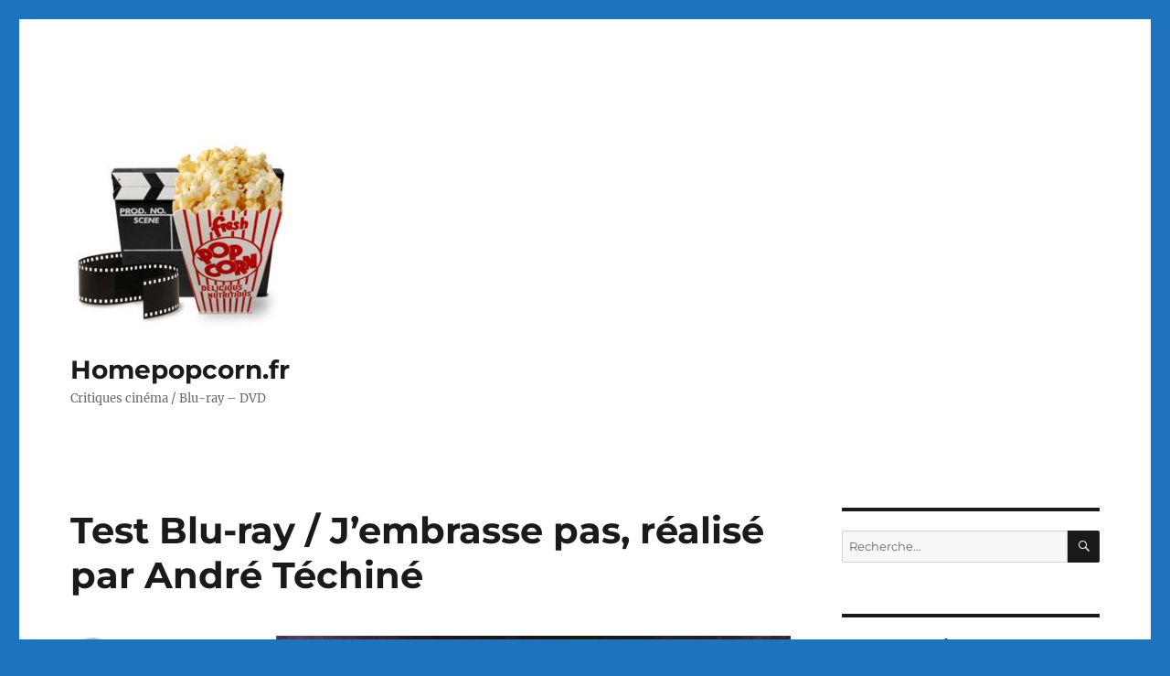

--- FILE ---
content_type: text/html; charset=UTF-8
request_url: https://homepopcorn.fr/test-blu-ray-jembrasse-pas-realise-par-andre-techine/
body_size: 15082
content:
<!DOCTYPE html><html lang="fr-FR" class="no-js"><head><meta charset="UTF-8"><meta name="viewport" content="width=device-width, initial-scale=1.0"><link rel="profile" href="https://gmpg.org/xfn/11"><link rel="pingback" href="https://homepopcorn.fr/xmlrpc.php"> <script>(function(html){html.className = html.className.replace(/\bno-js\b/,'js')})(document.documentElement);</script> <link media="all" href="https://homepopcorn.fr/wp-content/cache/autoptimize/css/autoptimize_e6fba8b7f4eaaadf8c2709f736985d16.css" rel="stylesheet"><title>Test Blu-ray / J&#8217;embrasse pas, réalisé par André Téchiné &#8211; Homepopcorn.fr</title><meta name='robots' content='max-image-preview:large' /><link href='https://fonts.gstatic.com' crossorigin='anonymous' rel='preconnect' /><link href='https://ajax.googleapis.com' rel='preconnect' /><link href='https://fonts.googleapis.com' rel='preconnect' /><link rel="alternate" type="application/rss+xml" title="Homepopcorn.fr &raquo; Flux" href="https://homepopcorn.fr/feed/" /><link rel="alternate" type="application/rss+xml" title="Homepopcorn.fr &raquo; Flux des commentaires" href="https://homepopcorn.fr/comments/feed/" /><link rel="alternate" type="application/rss+xml" title="Homepopcorn.fr &raquo; Test Blu-ray / J&#8217;embrasse pas, réalisé par André Téchiné Flux des commentaires" href="https://homepopcorn.fr/test-blu-ray-jembrasse-pas-realise-par-andre-techine/feed/" /> <script>window._wpemojiSettings = {"baseUrl":"https:\/\/s.w.org\/images\/core\/emoji\/16.0.1\/72x72\/","ext":".png","svgUrl":"https:\/\/s.w.org\/images\/core\/emoji\/16.0.1\/svg\/","svgExt":".svg","source":{"concatemoji":"https:\/\/homepopcorn.fr\/wp-includes\/js\/wp-emoji-release.min.js?ver=6f639bd8a517057297bf87b96c77290e"}};
/*! This file is auto-generated */
!function(s,n){var o,i,e;function c(e){try{var t={supportTests:e,timestamp:(new Date).valueOf()};sessionStorage.setItem(o,JSON.stringify(t))}catch(e){}}function p(e,t,n){e.clearRect(0,0,e.canvas.width,e.canvas.height),e.fillText(t,0,0);var t=new Uint32Array(e.getImageData(0,0,e.canvas.width,e.canvas.height).data),a=(e.clearRect(0,0,e.canvas.width,e.canvas.height),e.fillText(n,0,0),new Uint32Array(e.getImageData(0,0,e.canvas.width,e.canvas.height).data));return t.every(function(e,t){return e===a[t]})}function u(e,t){e.clearRect(0,0,e.canvas.width,e.canvas.height),e.fillText(t,0,0);for(var n=e.getImageData(16,16,1,1),a=0;a<n.data.length;a++)if(0!==n.data[a])return!1;return!0}function f(e,t,n,a){switch(t){case"flag":return n(e,"\ud83c\udff3\ufe0f\u200d\u26a7\ufe0f","\ud83c\udff3\ufe0f\u200b\u26a7\ufe0f")?!1:!n(e,"\ud83c\udde8\ud83c\uddf6","\ud83c\udde8\u200b\ud83c\uddf6")&&!n(e,"\ud83c\udff4\udb40\udc67\udb40\udc62\udb40\udc65\udb40\udc6e\udb40\udc67\udb40\udc7f","\ud83c\udff4\u200b\udb40\udc67\u200b\udb40\udc62\u200b\udb40\udc65\u200b\udb40\udc6e\u200b\udb40\udc67\u200b\udb40\udc7f");case"emoji":return!a(e,"\ud83e\udedf")}return!1}function g(e,t,n,a){var r="undefined"!=typeof WorkerGlobalScope&&self instanceof WorkerGlobalScope?new OffscreenCanvas(300,150):s.createElement("canvas"),o=r.getContext("2d",{willReadFrequently:!0}),i=(o.textBaseline="top",o.font="600 32px Arial",{});return e.forEach(function(e){i[e]=t(o,e,n,a)}),i}function t(e){var t=s.createElement("script");t.src=e,t.defer=!0,s.head.appendChild(t)}"undefined"!=typeof Promise&&(o="wpEmojiSettingsSupports",i=["flag","emoji"],n.supports={everything:!0,everythingExceptFlag:!0},e=new Promise(function(e){s.addEventListener("DOMContentLoaded",e,{once:!0})}),new Promise(function(t){var n=function(){try{var e=JSON.parse(sessionStorage.getItem(o));if("object"==typeof e&&"number"==typeof e.timestamp&&(new Date).valueOf()<e.timestamp+604800&&"object"==typeof e.supportTests)return e.supportTests}catch(e){}return null}();if(!n){if("undefined"!=typeof Worker&&"undefined"!=typeof OffscreenCanvas&&"undefined"!=typeof URL&&URL.createObjectURL&&"undefined"!=typeof Blob)try{var e="postMessage("+g.toString()+"("+[JSON.stringify(i),f.toString(),p.toString(),u.toString()].join(",")+"));",a=new Blob([e],{type:"text/javascript"}),r=new Worker(URL.createObjectURL(a),{name:"wpTestEmojiSupports"});return void(r.onmessage=function(e){c(n=e.data),r.terminate(),t(n)})}catch(e){}c(n=g(i,f,p,u))}t(n)}).then(function(e){for(var t in e)n.supports[t]=e[t],n.supports.everything=n.supports.everything&&n.supports[t],"flag"!==t&&(n.supports.everythingExceptFlag=n.supports.everythingExceptFlag&&n.supports[t]);n.supports.everythingExceptFlag=n.supports.everythingExceptFlag&&!n.supports.flag,n.DOMReady=!1,n.readyCallback=function(){n.DOMReady=!0}}).then(function(){return e}).then(function(){var e;n.supports.everything||(n.readyCallback(),(e=n.source||{}).concatemoji?t(e.concatemoji):e.wpemoji&&e.twemoji&&(t(e.twemoji),t(e.wpemoji)))}))}((window,document),window._wpemojiSettings);</script> <!--[if lt IE 10]><link rel='stylesheet' id='twentysixteen-ie-css' href='https://homepopcorn.fr/wp-content/themes/twentysixteen/css/ie.css?ver=20170530' media='all' /> <![endif]--> <!--[if lt IE 9]><link rel='stylesheet' id='twentysixteen-ie8-css' href='https://homepopcorn.fr/wp-content/themes/twentysixteen/css/ie8.css?ver=20170530' media='all' /> <![endif]--> <!--[if lt IE 8]><link rel='stylesheet' id='twentysixteen-ie7-css' href='https://homepopcorn.fr/wp-content/themes/twentysixteen/css/ie7.css?ver=20170530' media='all' /> <![endif]--> <!--[if lt IE 9]> <script src="https://homepopcorn.fr/wp-content/themes/twentysixteen/js/html5.js?ver=3.7.3" id="twentysixteen-html5-js"></script> <![endif]--> <script src="https://homepopcorn.fr/wp-includes/js/jquery/jquery.min.js?ver=3.7.1" id="jquery-core-js"></script> <script id="twentysixteen-script-js-extra">var screenReaderText = {"expand":"ouvrir le sous-menu","collapse":"fermer le sous-menu"};</script> <link rel="https://api.w.org/" href="https://homepopcorn.fr/wp-json/" /><link rel="alternate" title="JSON" type="application/json" href="https://homepopcorn.fr/wp-json/wp/v2/posts/9999" /><link rel="EditURI" type="application/rsd+xml" title="RSD" href="https://homepopcorn.fr/xmlrpc.php?rsd" /><link rel="canonical" href="https://homepopcorn.fr/test-blu-ray-jembrasse-pas-realise-par-andre-techine/" /><link rel="alternate" title="oEmbed (JSON)" type="application/json+oembed" href="https://homepopcorn.fr/wp-json/oembed/1.0/embed?url=https%3A%2F%2Fhomepopcorn.fr%2Ftest-blu-ray-jembrasse-pas-realise-par-andre-techine%2F" /><link rel="alternate" title="oEmbed (XML)" type="text/xml+oembed" href="https://homepopcorn.fr/wp-json/oembed/1.0/embed?url=https%3A%2F%2Fhomepopcorn.fr%2Ftest-blu-ray-jembrasse-pas-realise-par-andre-techine%2F&#038;format=xml" /></head><body data-rsssl=1 class="wp-singular post-template-default single single-post postid-9999 single-format-standard custom-background wp-custom-logo wp-embed-responsive wp-theme-twentysixteen group-blog"><div id="page" class="site"><div class="site-inner"> <a class="skip-link screen-reader-text" href="#content"> Aller au contenu </a><header id="masthead" class="site-header"><div class="site-header-main"><div class="site-branding"> <a href="https://homepopcorn.fr/" class="custom-logo-link" rel="home"><img width="240" height="240" src="https://homepopcorn.fr/wp-content/uploads/2016/08/cropped-cinema_popcorn.jpg" class="custom-logo" alt="Homepopcorn.fr" decoding="async" fetchpriority="high" srcset="https://homepopcorn.fr/wp-content/uploads/2016/08/cropped-cinema_popcorn.jpg 240w, https://homepopcorn.fr/wp-content/uploads/2016/08/cropped-cinema_popcorn-150x150.jpg 150w" sizes="(max-width: 240px) 85vw, 240px" /></a><p class="site-title"><a href="https://homepopcorn.fr/" rel="home" >Homepopcorn.fr</a></p><p class="site-description">Critiques cinéma / Blu-ray &#8211; DVD</p></div></div></header><div id="content" class="site-content"><div id="primary" class="content-area"><main id="main" class="site-main"><article id="post-9999" class="post-9999 post type-post status-publish format-standard hentry category-drame category-studiocanal tag-blu-ray"><header class="entry-header"><h1 class="entry-title">Test Blu-ray / J&#8217;embrasse pas, réalisé par André Téchiné</h1></header><div class="entry-content"><p><noscript><img decoding="async" class="aligncenter size-large wp-image-9996" src="https://homepopcorn.fr/wp-content/uploads/2017/11/téchiné5-683x1024.jpg" alt="" width="683" height="1024" srcset="https://homepopcorn.fr/wp-content/uploads/2017/11/téchiné5-683x1024.jpg 683w, https://homepopcorn.fr/wp-content/uploads/2017/11/téchiné5-200x300.jpg 200w, https://homepopcorn.fr/wp-content/uploads/2017/11/téchiné5-768x1152.jpg 768w, https://homepopcorn.fr/wp-content/uploads/2017/11/téchiné5.jpg 800w" sizes="(max-width: 709px) 85vw, (max-width: 909px) 67vw, (max-width: 984px) 61vw, (max-width: 1362px) 45vw, 600px" /></noscript><img decoding="async" class="lazyload aligncenter size-large wp-image-9996" src='data:image/svg+xml,%3Csvg%20xmlns=%22http://www.w3.org/2000/svg%22%20viewBox=%220%200%20683%201024%22%3E%3C/svg%3E' data-src="https://homepopcorn.fr/wp-content/uploads/2017/11/téchiné5-683x1024.jpg" alt="" width="683" height="1024" data-srcset="https://homepopcorn.fr/wp-content/uploads/2017/11/téchiné5-683x1024.jpg 683w, https://homepopcorn.fr/wp-content/uploads/2017/11/téchiné5-200x300.jpg 200w, https://homepopcorn.fr/wp-content/uploads/2017/11/téchiné5-768x1152.jpg 768w, https://homepopcorn.fr/wp-content/uploads/2017/11/téchiné5.jpg 800w" data-sizes="(max-width: 709px) 85vw, (max-width: 909px) 67vw, (max-width: 984px) 61vw, (max-width: 1362px) 45vw, 600px" /></p><p><span lang="fr-FR"><b>J&rsquo;EMBRASSE PAS </b>r</span><span lang="fr-FR">éalisé</span> <span lang="zxx">par André Téchiné</span><span lang="zxx">,</span> <span lang="zxx">disponible </span><span lang="zxx">en Blu-ray le 5 septembre 2017 chez Studiocanal<br /> </span></p><p><strong><span lang="zxx">A</span></strong><strong>cteurs</strong> :  Manuel Blanc, Philippe Noiret, Emmanuelle Béart, Hélène Vincent, Ivan Desny, Michèle Moretti…</p><p><strong>Scénario</strong> :  <span lang="zxx">Jacques Nolot, André Téchiné, Michel Grisolia<br /> </span></p><p><strong>Photographie</strong> : Thierry Arbogast</p><p><b>Musique </b>: Philippe Sarde</p><p><strong>Durée</strong> : 1h56</p><p><strong>Date de sortie initiale</strong> : 1991</p><h1><span style="color: #ff0000;"><strong>LE FILM</strong></span></h1><p><span style="font-size: large;">L&rsquo;histoire de Pierre qui vient de quitter son Sud-Ouest natal pour tenter fortune à Paris avec pour tout bagage un diplôme de brancardier, et un vague désir de devenir acteur. Il va sombrer dans la prostitution. </span></p><p><noscript><img decoding="async" class="aligncenter size-large wp-image-9994" src="https://homepopcorn.fr/wp-content/uploads/2017/11/téchiné3-1024x576.jpg" alt="" width="840" height="473" srcset="https://homepopcorn.fr/wp-content/uploads/2017/11/téchiné3-1024x576.jpg 1024w, https://homepopcorn.fr/wp-content/uploads/2017/11/téchiné3-300x169.jpg 300w, https://homepopcorn.fr/wp-content/uploads/2017/11/téchiné3-768x432.jpg 768w, https://homepopcorn.fr/wp-content/uploads/2017/11/téchiné3-1200x675.jpg 1200w, https://homepopcorn.fr/wp-content/uploads/2017/11/téchiné3.jpg 1280w" sizes="(max-width: 709px) 85vw, (max-width: 909px) 67vw, (max-width: 1362px) 62vw, 840px" /></noscript><img decoding="async" class="lazyload aligncenter size-large wp-image-9994" src='data:image/svg+xml,%3Csvg%20xmlns=%22http://www.w3.org/2000/svg%22%20viewBox=%220%200%20840%20473%22%3E%3C/svg%3E' data-src="https://homepopcorn.fr/wp-content/uploads/2017/11/téchiné3-1024x576.jpg" alt="" width="840" height="473" data-srcset="https://homepopcorn.fr/wp-content/uploads/2017/11/téchiné3-1024x576.jpg 1024w, https://homepopcorn.fr/wp-content/uploads/2017/11/téchiné3-300x169.jpg 300w, https://homepopcorn.fr/wp-content/uploads/2017/11/téchiné3-768x432.jpg 768w, https://homepopcorn.fr/wp-content/uploads/2017/11/téchiné3-1200x675.jpg 1200w, https://homepopcorn.fr/wp-content/uploads/2017/11/téchiné3.jpg 1280w" data-sizes="(max-width: 709px) 85vw, (max-width: 909px) 67vw, (max-width: 1362px) 62vw, 840px" /></p><p><span style="font-size: large;">Même s’il n’a pas forcément brillé au box-office à sa sortie en novembre 1991 avec 472.000 entrées, ce qui le classe à la neuvième place dans le top 10 du réalisateur, <b>J’embrasse pas </b>d’André Téchiné est considéré à juste titre comme l’un de ses meilleurs et plus grands films. Inspiré de la vie du comédien et cinéaste Jacques Nolot, par ailleurs coscénariste, qui durant son adolescence avait rencontré et fréquenté Roland Barthes, dont est inspiré le personnage de Romain, magnifiquement incarné par Philippe Noiret, <b>J’embrasse pas</b> est empreint de lyrisme propre à la littérature française du XIXè siècle et foudroie le spectateur du début à la fin. </span></p><p><noscript><img decoding="async" class="aligncenter size-large wp-image-9983" src="https://homepopcorn.fr/wp-content/uploads/2017/11/screenshot002-4-1024x476.jpg" alt="" width="840" height="390" srcset="https://homepopcorn.fr/wp-content/uploads/2017/11/screenshot002-4-1024x476.jpg 1024w, https://homepopcorn.fr/wp-content/uploads/2017/11/screenshot002-4-300x139.jpg 300w, https://homepopcorn.fr/wp-content/uploads/2017/11/screenshot002-4-768x357.jpg 768w, https://homepopcorn.fr/wp-content/uploads/2017/11/screenshot002-4-1200x558.jpg 1200w, https://homepopcorn.fr/wp-content/uploads/2017/11/screenshot002-4.jpg 1487w" sizes="(max-width: 709px) 85vw, (max-width: 909px) 67vw, (max-width: 1362px) 62vw, 840px" /></noscript><img decoding="async" class="lazyload aligncenter size-large wp-image-9983" src='data:image/svg+xml,%3Csvg%20xmlns=%22http://www.w3.org/2000/svg%22%20viewBox=%220%200%20840%20390%22%3E%3C/svg%3E' data-src="https://homepopcorn.fr/wp-content/uploads/2017/11/screenshot002-4-1024x476.jpg" alt="" width="840" height="390" data-srcset="https://homepopcorn.fr/wp-content/uploads/2017/11/screenshot002-4-1024x476.jpg 1024w, https://homepopcorn.fr/wp-content/uploads/2017/11/screenshot002-4-300x139.jpg 300w, https://homepopcorn.fr/wp-content/uploads/2017/11/screenshot002-4-768x357.jpg 768w, https://homepopcorn.fr/wp-content/uploads/2017/11/screenshot002-4-1200x558.jpg 1200w, https://homepopcorn.fr/wp-content/uploads/2017/11/screenshot002-4.jpg 1487w" data-sizes="(max-width: 709px) 85vw, (max-width: 909px) 67vw, (max-width: 1362px) 62vw, 840px" /><noscript><img decoding="async" class="aligncenter size-large wp-image-9989" src="https://homepopcorn.fr/wp-content/uploads/2017/11/screenshot008-5-1024x433.jpg" alt="" width="840" height="355" srcset="https://homepopcorn.fr/wp-content/uploads/2017/11/screenshot008-5-1024x433.jpg 1024w, https://homepopcorn.fr/wp-content/uploads/2017/11/screenshot008-5-300x127.jpg 300w, https://homepopcorn.fr/wp-content/uploads/2017/11/screenshot008-5-768x325.jpg 768w, https://homepopcorn.fr/wp-content/uploads/2017/11/screenshot008-5-1200x508.jpg 1200w, https://homepopcorn.fr/wp-content/uploads/2017/11/screenshot008-5.jpg 1633w" sizes="(max-width: 709px) 85vw, (max-width: 909px) 67vw, (max-width: 1362px) 62vw, 840px" /></noscript><img decoding="async" class="lazyload aligncenter size-large wp-image-9989" src='data:image/svg+xml,%3Csvg%20xmlns=%22http://www.w3.org/2000/svg%22%20viewBox=%220%200%20840%20355%22%3E%3C/svg%3E' data-src="https://homepopcorn.fr/wp-content/uploads/2017/11/screenshot008-5-1024x433.jpg" alt="" width="840" height="355" data-srcset="https://homepopcorn.fr/wp-content/uploads/2017/11/screenshot008-5-1024x433.jpg 1024w, https://homepopcorn.fr/wp-content/uploads/2017/11/screenshot008-5-300x127.jpg 300w, https://homepopcorn.fr/wp-content/uploads/2017/11/screenshot008-5-768x325.jpg 768w, https://homepopcorn.fr/wp-content/uploads/2017/11/screenshot008-5-1200x508.jpg 1200w, https://homepopcorn.fr/wp-content/uploads/2017/11/screenshot008-5.jpg 1633w" data-sizes="(max-width: 709px) 85vw, (max-width: 909px) 67vw, (max-width: 1362px) 62vw, 840px" /><noscript><img decoding="async" class="aligncenter size-full wp-image-9998" src="https://homepopcorn.fr/wp-content/uploads/2017/11/téchiné7.png" alt="" width="704" height="304" srcset="https://homepopcorn.fr/wp-content/uploads/2017/11/téchiné7.png 704w, https://homepopcorn.fr/wp-content/uploads/2017/11/téchiné7-300x130.png 300w" sizes="(max-width: 709px) 85vw, (max-width: 909px) 67vw, (max-width: 984px) 61vw, (max-width: 1362px) 45vw, 600px" /></noscript><img decoding="async" class="lazyload aligncenter size-full wp-image-9998" src='data:image/svg+xml,%3Csvg%20xmlns=%22http://www.w3.org/2000/svg%22%20viewBox=%220%200%20704%20304%22%3E%3C/svg%3E' data-src="https://homepopcorn.fr/wp-content/uploads/2017/11/téchiné7.png" alt="" width="704" height="304" data-srcset="https://homepopcorn.fr/wp-content/uploads/2017/11/téchiné7.png 704w, https://homepopcorn.fr/wp-content/uploads/2017/11/téchiné7-300x130.png 300w" data-sizes="(max-width: 709px) 85vw, (max-width: 909px) 67vw, (max-width: 984px) 61vw, (max-width: 1362px) 45vw, 600px" /></p><p><span style="font-size: large;">A peine majeur, Pierre Lacaze quitte ses Pyrénées natales pour monter à Paris avec l&rsquo;idée de devenir comédien. Son seul contact est Evelyne, infirmière d&rsquo;âge mûr et vieille fille, qu&rsquo;il a connue alors qu&rsquo;il était brancardier à Lourdes, et qui ne peut lui trouver d&rsquo;autre emploi que plongeur à l&rsquo;hôpital. C&rsquo;est là qu&rsquo;il rencontre Saïd, qui l&#8217;emmène dîner un soir chez son oncle Dimitri, vieil homosexuel lié à Romain Dumas, producteur d&rsquo;émissions culturelles à la télévision fréquentant assidûment le monde des jeunes prostitués. Pierre se défie de cet homme et devient l&rsquo;amant d&rsquo;Evelyne, qui le cache de sa vieille mère infirme en le logeant dans une chambre sous les toits. Le soir, après le travail, il suit des cours d&rsquo;art dramatique et s&rsquo;y révèle peu talentueux, ne comprenant rien au monologue d&rsquo;Hamlet. Evelyne, fort perturbée et ne se sentant pas aimée comme elle l&rsquo;attendait, met un terme à sa relation avec le jeune homme, qui se retrouve à la rue. Dormant dans une gare, il s&rsquo;y fait voler son sac. Démuni de tout, il cherche à se prostituer, mais ne peut finalement s&rsquo;y résigner. C&rsquo;est là, au Bois de Boulogne, que Romain l&rsquo;aperçoit et lui propose de le suivre à Séville le temps d&rsquo;un reportage. Mais, à peine arrivé, Pierre s&rsquo;éclipse et rentre à Paris, où il reçoit la visite de son frère Serge, militaire en permission, et où cette fois il se prostitue réellement, sous le nom de&#8230; Romain. Un soir de rafle policière, il se laisse volontairement arrêter, car dans le fourgon cellulaire se trouve Ingrid, jeune prostituée précédemment aperçue, qui l&rsquo;attire au plus haut point. Relâchés au matin, ils ébauchent une idylle que la jeune femm</span><span style="font-size: large;">e écourte sous la menace de son souteneur.</span></p><p><noscript><img decoding="async" class="aligncenter size-large wp-image-9984" src="https://homepopcorn.fr/wp-content/uploads/2017/11/screenshot003-5-1024x432.jpg" alt="" width="840" height="354" srcset="https://homepopcorn.fr/wp-content/uploads/2017/11/screenshot003-5-1024x432.jpg 1024w, https://homepopcorn.fr/wp-content/uploads/2017/11/screenshot003-5-300x127.jpg 300w, https://homepopcorn.fr/wp-content/uploads/2017/11/screenshot003-5-768x324.jpg 768w, https://homepopcorn.fr/wp-content/uploads/2017/11/screenshot003-5-1200x507.jpg 1200w, https://homepopcorn.fr/wp-content/uploads/2017/11/screenshot003-5.jpg 1637w" sizes="(max-width: 709px) 85vw, (max-width: 909px) 67vw, (max-width: 1362px) 62vw, 840px" /></noscript><img decoding="async" class="lazyload aligncenter size-large wp-image-9984" src='data:image/svg+xml,%3Csvg%20xmlns=%22http://www.w3.org/2000/svg%22%20viewBox=%220%200%20840%20354%22%3E%3C/svg%3E' data-src="https://homepopcorn.fr/wp-content/uploads/2017/11/screenshot003-5-1024x432.jpg" alt="" width="840" height="354" data-srcset="https://homepopcorn.fr/wp-content/uploads/2017/11/screenshot003-5-1024x432.jpg 1024w, https://homepopcorn.fr/wp-content/uploads/2017/11/screenshot003-5-300x127.jpg 300w, https://homepopcorn.fr/wp-content/uploads/2017/11/screenshot003-5-768x324.jpg 768w, https://homepopcorn.fr/wp-content/uploads/2017/11/screenshot003-5-1200x507.jpg 1200w, https://homepopcorn.fr/wp-content/uploads/2017/11/screenshot003-5.jpg 1637w" data-sizes="(max-width: 709px) 85vw, (max-width: 909px) 67vw, (max-width: 1362px) 62vw, 840px" /><noscript><img decoding="async" class="aligncenter size-large wp-image-9990" src="https://homepopcorn.fr/wp-content/uploads/2017/11/screenshot009-4-1024x433.jpg" alt="" width="840" height="355" srcset="https://homepopcorn.fr/wp-content/uploads/2017/11/screenshot009-4-1024x433.jpg 1024w, https://homepopcorn.fr/wp-content/uploads/2017/11/screenshot009-4-300x127.jpg 300w, https://homepopcorn.fr/wp-content/uploads/2017/11/screenshot009-4-768x324.jpg 768w, https://homepopcorn.fr/wp-content/uploads/2017/11/screenshot009-4-1200x507.jpg 1200w, https://homepopcorn.fr/wp-content/uploads/2017/11/screenshot009-4.jpg 1631w" sizes="(max-width: 709px) 85vw, (max-width: 909px) 67vw, (max-width: 1362px) 62vw, 840px" /></noscript><img decoding="async" class="lazyload aligncenter size-large wp-image-9990" src='data:image/svg+xml,%3Csvg%20xmlns=%22http://www.w3.org/2000/svg%22%20viewBox=%220%200%20840%20355%22%3E%3C/svg%3E' data-src="https://homepopcorn.fr/wp-content/uploads/2017/11/screenshot009-4-1024x433.jpg" alt="" width="840" height="355" data-srcset="https://homepopcorn.fr/wp-content/uploads/2017/11/screenshot009-4-1024x433.jpg 1024w, https://homepopcorn.fr/wp-content/uploads/2017/11/screenshot009-4-300x127.jpg 300w, https://homepopcorn.fr/wp-content/uploads/2017/11/screenshot009-4-768x324.jpg 768w, https://homepopcorn.fr/wp-content/uploads/2017/11/screenshot009-4-1200x507.jpg 1200w, https://homepopcorn.fr/wp-content/uploads/2017/11/screenshot009-4.jpg 1631w" data-sizes="(max-width: 709px) 85vw, (max-width: 909px) 67vw, (max-width: 1362px) 62vw, 840px" /></p><p><span style="font-size: large;">Avec sa mise en scène frontale, pourtant douce et caressante, André Téchiné dresse le portrait de son jeune personnage, sans porter de jugement, sans désir de réaliser un documentaire sur la prostitution, mais en se focalisant plutôt sur les étapes et rencontres – superbes Hélène Vincent et Roschy Zem &#8211; successives qui mènent Pierre vers cette alternative pour pouvoir survivre. Non seulement Pierre fait de son corps un instrument de survie, mais également de plaisir et de jouissance. André Téchiné accompagne Pierre dans sa découverte du vaste monde, un explorateur qui s’engage alors sur un territoire qu’il ne connaît pas et qui se trompe sur ses premiers désirs. Les désillusions font rapidement place au besoin primaire de manger, de dormir et de s’en sortir. </span></p><p><noscript><img decoding="async" class="aligncenter size-large wp-image-9985" src="https://homepopcorn.fr/wp-content/uploads/2017/11/screenshot004-5-1024x434.jpg" alt="" width="840" height="356" srcset="https://homepopcorn.fr/wp-content/uploads/2017/11/screenshot004-5-1024x434.jpg 1024w, https://homepopcorn.fr/wp-content/uploads/2017/11/screenshot004-5-300x127.jpg 300w, https://homepopcorn.fr/wp-content/uploads/2017/11/screenshot004-5-768x326.jpg 768w, https://homepopcorn.fr/wp-content/uploads/2017/11/screenshot004-5-1200x509.jpg 1200w, https://homepopcorn.fr/wp-content/uploads/2017/11/screenshot004-5.jpg 1630w" sizes="(max-width: 709px) 85vw, (max-width: 909px) 67vw, (max-width: 1362px) 62vw, 840px" /></noscript><img decoding="async" class="lazyload aligncenter size-large wp-image-9985" src='data:image/svg+xml,%3Csvg%20xmlns=%22http://www.w3.org/2000/svg%22%20viewBox=%220%200%20840%20356%22%3E%3C/svg%3E' data-src="https://homepopcorn.fr/wp-content/uploads/2017/11/screenshot004-5-1024x434.jpg" alt="" width="840" height="356" data-srcset="https://homepopcorn.fr/wp-content/uploads/2017/11/screenshot004-5-1024x434.jpg 1024w, https://homepopcorn.fr/wp-content/uploads/2017/11/screenshot004-5-300x127.jpg 300w, https://homepopcorn.fr/wp-content/uploads/2017/11/screenshot004-5-768x326.jpg 768w, https://homepopcorn.fr/wp-content/uploads/2017/11/screenshot004-5-1200x509.jpg 1200w, https://homepopcorn.fr/wp-content/uploads/2017/11/screenshot004-5.jpg 1630w" data-sizes="(max-width: 709px) 85vw, (max-width: 909px) 67vw, (max-width: 1362px) 62vw, 840px" /><noscript><img decoding="async" class="aligncenter size-large wp-image-9991" src="https://homepopcorn.fr/wp-content/uploads/2017/11/screenshot010-4-1024x434.jpg" alt="" width="840" height="356" srcset="https://homepopcorn.fr/wp-content/uploads/2017/11/screenshot010-4-1024x434.jpg 1024w, https://homepopcorn.fr/wp-content/uploads/2017/11/screenshot010-4-300x127.jpg 300w, https://homepopcorn.fr/wp-content/uploads/2017/11/screenshot010-4-768x326.jpg 768w, https://homepopcorn.fr/wp-content/uploads/2017/11/screenshot010-4-1200x509.jpg 1200w, https://homepopcorn.fr/wp-content/uploads/2017/11/screenshot010-4.jpg 1628w" sizes="(max-width: 709px) 85vw, (max-width: 909px) 67vw, (max-width: 1362px) 62vw, 840px" /></noscript><img decoding="async" class="lazyload aligncenter size-large wp-image-9991" src='data:image/svg+xml,%3Csvg%20xmlns=%22http://www.w3.org/2000/svg%22%20viewBox=%220%200%20840%20356%22%3E%3C/svg%3E' data-src="https://homepopcorn.fr/wp-content/uploads/2017/11/screenshot010-4-1024x434.jpg" alt="" width="840" height="356" data-srcset="https://homepopcorn.fr/wp-content/uploads/2017/11/screenshot010-4-1024x434.jpg 1024w, https://homepopcorn.fr/wp-content/uploads/2017/11/screenshot010-4-300x127.jpg 300w, https://homepopcorn.fr/wp-content/uploads/2017/11/screenshot010-4-768x326.jpg 768w, https://homepopcorn.fr/wp-content/uploads/2017/11/screenshot010-4-1200x509.jpg 1200w, https://homepopcorn.fr/wp-content/uploads/2017/11/screenshot010-4.jpg 1628w" data-sizes="(max-width: 709px) 85vw, (max-width: 909px) 67vw, (max-width: 1362px) 62vw, 840px" /></p><p><span style="font-size: large;">Le choix de confier le premier rôle à Manuel Blanc, qui n’avait alors aucune expérience est donc aussi intelligent qu’ambitieux, puisque le jeune comédien de 23 ans représente l’espoir et la virginité, dont les rêves et les fantasmes vont vite être ruinés.<b> J’embrasse pas</b> est un film certes sombre, mais néanmoins ponctué par des moments d’éclaircies, comme cette confrontation de Pierre avec Ingrid, interprétée par Emmanuelle Béart, au sommet de son art, de son aura érotique et de sa beauté avec son regard azur et sa perruque Louise Brooks. Mais même ce regard lumineux est au bord des larmes et témoigne des coups reçus. </span></p><p><noscript><img decoding="async" class="aligncenter size-large wp-image-9986" src="https://homepopcorn.fr/wp-content/uploads/2017/11/screenshot005-5-1024x423.jpg" alt="" width="840" height="347" srcset="https://homepopcorn.fr/wp-content/uploads/2017/11/screenshot005-5-1024x423.jpg 1024w, https://homepopcorn.fr/wp-content/uploads/2017/11/screenshot005-5-300x124.jpg 300w, https://homepopcorn.fr/wp-content/uploads/2017/11/screenshot005-5-768x317.jpg 768w, https://homepopcorn.fr/wp-content/uploads/2017/11/screenshot005-5-1200x496.jpg 1200w, https://homepopcorn.fr/wp-content/uploads/2017/11/screenshot005-5.jpg 1702w" sizes="(max-width: 709px) 85vw, (max-width: 909px) 67vw, (max-width: 1362px) 62vw, 840px" /></noscript><img decoding="async" class="lazyload aligncenter size-large wp-image-9986" src='data:image/svg+xml,%3Csvg%20xmlns=%22http://www.w3.org/2000/svg%22%20viewBox=%220%200%20840%20347%22%3E%3C/svg%3E' data-src="https://homepopcorn.fr/wp-content/uploads/2017/11/screenshot005-5-1024x423.jpg" alt="" width="840" height="347" data-srcset="https://homepopcorn.fr/wp-content/uploads/2017/11/screenshot005-5-1024x423.jpg 1024w, https://homepopcorn.fr/wp-content/uploads/2017/11/screenshot005-5-300x124.jpg 300w, https://homepopcorn.fr/wp-content/uploads/2017/11/screenshot005-5-768x317.jpg 768w, https://homepopcorn.fr/wp-content/uploads/2017/11/screenshot005-5-1200x496.jpg 1200w, https://homepopcorn.fr/wp-content/uploads/2017/11/screenshot005-5.jpg 1702w" data-sizes="(max-width: 709px) 85vw, (max-width: 909px) 67vw, (max-width: 1362px) 62vw, 840px" /><noscript><img decoding="async" class="aligncenter size-large wp-image-9993" src="https://homepopcorn.fr/wp-content/uploads/2017/11/téchiné2-983x1024.jpg" alt="" width="840" height="875" srcset="https://homepopcorn.fr/wp-content/uploads/2017/11/téchiné2-983x1024.jpg 983w, https://homepopcorn.fr/wp-content/uploads/2017/11/téchiné2-288x300.jpg 288w, https://homepopcorn.fr/wp-content/uploads/2017/11/téchiné2-768x800.jpg 768w, https://homepopcorn.fr/wp-content/uploads/2017/11/téchiné2.jpg 998w" sizes="(max-width: 709px) 85vw, (max-width: 909px) 67vw, (max-width: 1362px) 62vw, 840px" /></noscript><img decoding="async" class="lazyload aligncenter size-large wp-image-9993" src='data:image/svg+xml,%3Csvg%20xmlns=%22http://www.w3.org/2000/svg%22%20viewBox=%220%200%20840%20875%22%3E%3C/svg%3E' data-src="https://homepopcorn.fr/wp-content/uploads/2017/11/téchiné2-983x1024.jpg" alt="" width="840" height="875" data-srcset="https://homepopcorn.fr/wp-content/uploads/2017/11/téchiné2-983x1024.jpg 983w, https://homepopcorn.fr/wp-content/uploads/2017/11/téchiné2-288x300.jpg 288w, https://homepopcorn.fr/wp-content/uploads/2017/11/téchiné2-768x800.jpg 768w, https://homepopcorn.fr/wp-content/uploads/2017/11/téchiné2.jpg 998w" data-sizes="(max-width: 709px) 85vw, (max-width: 909px) 67vw, (max-width: 1362px) 62vw, 840px" /></p><p><span style="font-size: large;">Le récit initiatique de Pierre est difficile, à la fois pour le personnage, mais aussi pour le spectateur, notamment durant l’acte final où le destin se cristallise dans une séquence aussi inéluctable qu’insoutenable, qui tord alors l’estomac et marque encore profondément les esprits longtemps après, tout comme la composition du prolifique Philippe Sarde. Et malgré l’enfer vécu par Pierre, l’espoir demeure malgré tout puisque le film se clôt dans un baptême innocent et vertueux, où tous les horizons semblent possibles. Manuel Blanc a très justement été récompensé par le César du meilleur espoir masculin en 1992.</span></p><p><noscript><img decoding="async" class="aligncenter size-large wp-image-9987" src="https://homepopcorn.fr/wp-content/uploads/2017/11/screenshot006-4-1024x430.jpg" alt="" width="840" height="353" srcset="https://homepopcorn.fr/wp-content/uploads/2017/11/screenshot006-4-1024x430.jpg 1024w, https://homepopcorn.fr/wp-content/uploads/2017/11/screenshot006-4-300x126.jpg 300w, https://homepopcorn.fr/wp-content/uploads/2017/11/screenshot006-4-768x322.jpg 768w, https://homepopcorn.fr/wp-content/uploads/2017/11/screenshot006-4-1200x504.jpg 1200w, https://homepopcorn.fr/wp-content/uploads/2017/11/screenshot006-4.jpg 1629w" sizes="(max-width: 709px) 85vw, (max-width: 909px) 67vw, (max-width: 1362px) 62vw, 840px" /></noscript><img decoding="async" class="lazyload aligncenter size-large wp-image-9987" src='data:image/svg+xml,%3Csvg%20xmlns=%22http://www.w3.org/2000/svg%22%20viewBox=%220%200%20840%20353%22%3E%3C/svg%3E' data-src="https://homepopcorn.fr/wp-content/uploads/2017/11/screenshot006-4-1024x430.jpg" alt="" width="840" height="353" data-srcset="https://homepopcorn.fr/wp-content/uploads/2017/11/screenshot006-4-1024x430.jpg 1024w, https://homepopcorn.fr/wp-content/uploads/2017/11/screenshot006-4-300x126.jpg 300w, https://homepopcorn.fr/wp-content/uploads/2017/11/screenshot006-4-768x322.jpg 768w, https://homepopcorn.fr/wp-content/uploads/2017/11/screenshot006-4-1200x504.jpg 1200w, https://homepopcorn.fr/wp-content/uploads/2017/11/screenshot006-4.jpg 1629w" data-sizes="(max-width: 709px) 85vw, (max-width: 909px) 67vw, (max-width: 1362px) 62vw, 840px" /><noscript><img decoding="async" class="aligncenter size-large wp-image-9995" src="https://homepopcorn.fr/wp-content/uploads/2017/11/téchiné4-1024x533.jpg" alt="" width="840" height="437" srcset="https://homepopcorn.fr/wp-content/uploads/2017/11/téchiné4-1024x533.jpg 1024w, https://homepopcorn.fr/wp-content/uploads/2017/11/téchiné4-300x156.jpg 300w, https://homepopcorn.fr/wp-content/uploads/2017/11/téchiné4-768x400.jpg 768w, https://homepopcorn.fr/wp-content/uploads/2017/11/téchiné4-1200x625.jpg 1200w, https://homepopcorn.fr/wp-content/uploads/2017/11/téchiné4.jpg 1440w" sizes="(max-width: 709px) 85vw, (max-width: 909px) 67vw, (max-width: 1362px) 62vw, 840px" /></noscript><img decoding="async" class="lazyload aligncenter size-large wp-image-9995" src='data:image/svg+xml,%3Csvg%20xmlns=%22http://www.w3.org/2000/svg%22%20viewBox=%220%200%20840%20437%22%3E%3C/svg%3E' data-src="https://homepopcorn.fr/wp-content/uploads/2017/11/téchiné4-1024x533.jpg" alt="" width="840" height="437" data-srcset="https://homepopcorn.fr/wp-content/uploads/2017/11/téchiné4-1024x533.jpg 1024w, https://homepopcorn.fr/wp-content/uploads/2017/11/téchiné4-300x156.jpg 300w, https://homepopcorn.fr/wp-content/uploads/2017/11/téchiné4-768x400.jpg 768w, https://homepopcorn.fr/wp-content/uploads/2017/11/téchiné4-1200x625.jpg 1200w, https://homepopcorn.fr/wp-content/uploads/2017/11/téchiné4.jpg 1440w" data-sizes="(max-width: 709px) 85vw, (max-width: 909px) 67vw, (max-width: 1362px) 62vw, 840px" /></p><h1><span style="color: #ff0000;"><strong>LE BLU-RAY</strong></span></h1><p><span style="font-size: large;">Le test du Blu-ray de <b>J’embrasse pas</b>, disponible chez Studiocanal, a été réalisé à partir d’un check-disc. Le menu principal, fixe et muet, reprend une partie du visuel de l’affiche originale.</span></p><p><noscript><img decoding="async" class="aligncenter size-large wp-image-10001" src="https://homepopcorn.fr/wp-content/uploads/2017/11/br-860x1024.jpg" alt="" width="840" height="1000" srcset="https://homepopcorn.fr/wp-content/uploads/2017/11/br-860x1024.jpg 860w, https://homepopcorn.fr/wp-content/uploads/2017/11/br-252x300.jpg 252w, https://homepopcorn.fr/wp-content/uploads/2017/11/br-768x914.jpg 768w, https://homepopcorn.fr/wp-content/uploads/2017/11/br-1200x1429.jpg 1200w, https://homepopcorn.fr/wp-content/uploads/2017/11/br.jpg 1260w" sizes="(max-width: 709px) 85vw, (max-width: 909px) 67vw, (max-width: 1362px) 62vw, 840px" /></noscript><img decoding="async" class="lazyload aligncenter size-large wp-image-10001" src='data:image/svg+xml,%3Csvg%20xmlns=%22http://www.w3.org/2000/svg%22%20viewBox=%220%200%20840%201000%22%3E%3C/svg%3E' data-src="https://homepopcorn.fr/wp-content/uploads/2017/11/br-860x1024.jpg" alt="" width="840" height="1000" data-srcset="https://homepopcorn.fr/wp-content/uploads/2017/11/br-860x1024.jpg 860w, https://homepopcorn.fr/wp-content/uploads/2017/11/br-252x300.jpg 252w, https://homepopcorn.fr/wp-content/uploads/2017/11/br-768x914.jpg 768w, https://homepopcorn.fr/wp-content/uploads/2017/11/br-1200x1429.jpg 1200w, https://homepopcorn.fr/wp-content/uploads/2017/11/br.jpg 1260w" data-sizes="(max-width: 709px) 85vw, (max-width: 909px) 67vw, (max-width: 1362px) 62vw, 840px" /></p><p><span style="font-size: large;">Cette édition ne contient qu’un seul supplément, mais à ne pas manquer. Il s’agit de l’interview d’André Téchiné (28’), réalisée en 2004, pour la sortie en DVD de <b>J’embrasse pas</b>. Le cinéaste revient sur la genèse du film, né du projet avorté de réaliser un film français au Brésil, qui est finalement devenu un film aux thèmes « brésiliens » transposés en France. André Téchiné aborde ensuite ses intentions, l’écriture du scénario avec Jacques Nolot (basé sur son histoire personnelle, mais aussi sur certains témoignages), les conditions de tournage (l’histoire a été tournée dans sa continuité), le casting, l’évolution du personnage de Pierre et les partis pris.</span></p><p><noscript><img decoding="async" class="aligncenter size-large wp-image-9982" src="https://homepopcorn.fr/wp-content/uploads/2017/11/screenshot001-7-1024x496.jpg" alt="" width="840" height="407" srcset="https://homepopcorn.fr/wp-content/uploads/2017/11/screenshot001-7-1024x496.jpg 1024w, https://homepopcorn.fr/wp-content/uploads/2017/11/screenshot001-7-300x145.jpg 300w, https://homepopcorn.fr/wp-content/uploads/2017/11/screenshot001-7-768x372.jpg 768w, https://homepopcorn.fr/wp-content/uploads/2017/11/screenshot001-7-1200x581.jpg 1200w, https://homepopcorn.fr/wp-content/uploads/2017/11/screenshot001-7.jpg 1920w" sizes="(max-width: 709px) 85vw, (max-width: 909px) 67vw, (max-width: 1362px) 62vw, 840px" /></noscript><img decoding="async" class="lazyload aligncenter size-large wp-image-9982" src='data:image/svg+xml,%3Csvg%20xmlns=%22http://www.w3.org/2000/svg%22%20viewBox=%220%200%20840%20407%22%3E%3C/svg%3E' data-src="https://homepopcorn.fr/wp-content/uploads/2017/11/screenshot001-7-1024x496.jpg" alt="" width="840" height="407" data-srcset="https://homepopcorn.fr/wp-content/uploads/2017/11/screenshot001-7-1024x496.jpg 1024w, https://homepopcorn.fr/wp-content/uploads/2017/11/screenshot001-7-300x145.jpg 300w, https://homepopcorn.fr/wp-content/uploads/2017/11/screenshot001-7-768x372.jpg 768w, https://homepopcorn.fr/wp-content/uploads/2017/11/screenshot001-7-1200x581.jpg 1200w, https://homepopcorn.fr/wp-content/uploads/2017/11/screenshot001-7.jpg 1920w" data-sizes="(max-width: 709px) 85vw, (max-width: 909px) 67vw, (max-width: 1362px) 62vw, 840px" /></p><h2><strong>L&rsquo;Image et le son</strong></h2><p><span style="font-size: large;"><b>J’embrasse pas</b> nous parvient en Haute-Définition. La copie est propre, immaculée même, les contrastes très élégants font honneur à la très belle photo du chef opérateur Thierry Arbogast, marquée par des couleurs hivernales. Le grain original est heureusement respecté, le cadre large offre son lot conséquent de détails ciselés, la stabilité est de mise. En dehors de quelques sensibles pertes de la définition, ce Blu-ray s’avère solide et permet de redécouvrir <b>J’embrasse pas</b> dans des conditions très satisfaisantes.</span></p><p><noscript><img decoding="async" class="aligncenter size-large wp-image-9981" src="https://homepopcorn.fr/wp-content/uploads/2017/11/screenshot000-9-1024x496.jpg" alt="" width="840" height="407" srcset="https://homepopcorn.fr/wp-content/uploads/2017/11/screenshot000-9-1024x496.jpg 1024w, https://homepopcorn.fr/wp-content/uploads/2017/11/screenshot000-9-300x145.jpg 300w, https://homepopcorn.fr/wp-content/uploads/2017/11/screenshot000-9-768x372.jpg 768w, https://homepopcorn.fr/wp-content/uploads/2017/11/screenshot000-9-1200x581.jpg 1200w, https://homepopcorn.fr/wp-content/uploads/2017/11/screenshot000-9.jpg 1920w" sizes="(max-width: 709px) 85vw, (max-width: 909px) 67vw, (max-width: 1362px) 62vw, 840px" /></noscript><img decoding="async" class="lazyload aligncenter size-large wp-image-9981" src='data:image/svg+xml,%3Csvg%20xmlns=%22http://www.w3.org/2000/svg%22%20viewBox=%220%200%20840%20407%22%3E%3C/svg%3E' data-src="https://homepopcorn.fr/wp-content/uploads/2017/11/screenshot000-9-1024x496.jpg" alt="" width="840" height="407" data-srcset="https://homepopcorn.fr/wp-content/uploads/2017/11/screenshot000-9-1024x496.jpg 1024w, https://homepopcorn.fr/wp-content/uploads/2017/11/screenshot000-9-300x145.jpg 300w, https://homepopcorn.fr/wp-content/uploads/2017/11/screenshot000-9-768x372.jpg 768w, https://homepopcorn.fr/wp-content/uploads/2017/11/screenshot000-9-1200x581.jpg 1200w, https://homepopcorn.fr/wp-content/uploads/2017/11/screenshot000-9.jpg 1920w" data-sizes="(max-width: 709px) 85vw, (max-width: 909px) 67vw, (max-width: 1362px) 62vw, 840px" /></p><p><span style="font-size: large;">Le mixage DTS-HD Master Audio Stéréo instaure un confort acoustique total. Les dialogues sont ici délivrés avec ardeur et clarté, la propreté est de mise, les effets riches et les silences denses, sans aucun souffle. La composition de Philippe Sarde jouit également d’un écrin phonique soigné. Dommage que les sous-titres français destinés au public sourd et malentendant soient indisponibles.</span></p><p><noscript><img decoding="async" class="aligncenter size-large wp-image-9988" src="https://homepopcorn.fr/wp-content/uploads/2017/11/screenshot007-5-1024x433.jpg" alt="" width="840" height="355" srcset="https://homepopcorn.fr/wp-content/uploads/2017/11/screenshot007-5-1024x433.jpg 1024w, https://homepopcorn.fr/wp-content/uploads/2017/11/screenshot007-5-300x127.jpg 300w, https://homepopcorn.fr/wp-content/uploads/2017/11/screenshot007-5-768x325.jpg 768w, https://homepopcorn.fr/wp-content/uploads/2017/11/screenshot007-5-1200x508.jpg 1200w, https://homepopcorn.fr/wp-content/uploads/2017/11/screenshot007-5.jpg 1630w" sizes="(max-width: 709px) 85vw, (max-width: 909px) 67vw, (max-width: 1362px) 62vw, 840px" /></noscript><img decoding="async" class="lazyload aligncenter size-large wp-image-9988" src='data:image/svg+xml,%3Csvg%20xmlns=%22http://www.w3.org/2000/svg%22%20viewBox=%220%200%20840%20355%22%3E%3C/svg%3E' data-src="https://homepopcorn.fr/wp-content/uploads/2017/11/screenshot007-5-1024x433.jpg" alt="" width="840" height="355" data-srcset="https://homepopcorn.fr/wp-content/uploads/2017/11/screenshot007-5-1024x433.jpg 1024w, https://homepopcorn.fr/wp-content/uploads/2017/11/screenshot007-5-300x127.jpg 300w, https://homepopcorn.fr/wp-content/uploads/2017/11/screenshot007-5-768x325.jpg 768w, https://homepopcorn.fr/wp-content/uploads/2017/11/screenshot007-5-1200x508.jpg 1200w, https://homepopcorn.fr/wp-content/uploads/2017/11/screenshot007-5.jpg 1630w" data-sizes="(max-width: 709px) 85vw, (max-width: 909px) 67vw, (max-width: 1362px) 62vw, 840px" /><noscript><img decoding="async" class="aligncenter size-full wp-image-9997" src="https://homepopcorn.fr/wp-content/uploads/2017/11/téchiné6.jpg" alt="" width="580" height="386" srcset="https://homepopcorn.fr/wp-content/uploads/2017/11/téchiné6.jpg 580w, https://homepopcorn.fr/wp-content/uploads/2017/11/téchiné6-300x200.jpg 300w" sizes="(max-width: 580px) 85vw, 580px" /></noscript><img decoding="async" class="lazyload aligncenter size-full wp-image-9997" src='data:image/svg+xml,%3Csvg%20xmlns=%22http://www.w3.org/2000/svg%22%20viewBox=%220%200%20580%20386%22%3E%3C/svg%3E' data-src="https://homepopcorn.fr/wp-content/uploads/2017/11/téchiné6.jpg" alt="" width="580" height="386" data-srcset="https://homepopcorn.fr/wp-content/uploads/2017/11/téchiné6.jpg 580w, https://homepopcorn.fr/wp-content/uploads/2017/11/téchiné6-300x200.jpg 300w" data-sizes="(max-width: 580px) 85vw, 580px" /><i>Crédits images : © Studiocanal</i> / Captures Blu-ray : Franck Brissard pour Homepopcorn.fr</p></div><footer class="entry-footer"> <span class="byline"><noscript><img alt='' src='https://secure.gravatar.com/avatar/363d0c7734cebcf6267b19ee8807fad04c3de5a2cede8e0da4b24ecc6b3523ba?s=49&#038;d=mm&#038;r=g' srcset='https://secure.gravatar.com/avatar/363d0c7734cebcf6267b19ee8807fad04c3de5a2cede8e0da4b24ecc6b3523ba?s=98&#038;d=mm&#038;r=g 2x' class='avatar avatar-49 photo' height='49' width='49' decoding='async'/></noscript><img alt='' src='data:image/svg+xml,%3Csvg%20xmlns=%22http://www.w3.org/2000/svg%22%20viewBox=%220%200%2049%2049%22%3E%3C/svg%3E' data-src='https://secure.gravatar.com/avatar/363d0c7734cebcf6267b19ee8807fad04c3de5a2cede8e0da4b24ecc6b3523ba?s=49&#038;d=mm&#038;r=g' data-srcset='https://secure.gravatar.com/avatar/363d0c7734cebcf6267b19ee8807fad04c3de5a2cede8e0da4b24ecc6b3523ba?s=98&#038;d=mm&#038;r=g 2x' class='lazyload avatar avatar-49 photo' height='49' width='49' decoding='async'/><span class="screen-reader-text">Auteur </span><span class="author vcard"><a class="url fn n" href="https://homepopcorn.fr/author/jamesdomb/">JamesDomb</a></span></span><span class="posted-on"><span class="screen-reader-text">Publié le </span><a href="https://homepopcorn.fr/test-blu-ray-jembrasse-pas-realise-par-andre-techine/" rel="bookmark"><time class="entry-date published" datetime="2017-11-23T12:08:20+01:00">23 novembre 2017</time><time class="updated" datetime="2017-11-23T12:18:03+01:00">23 novembre 2017</time></a></span><span class="cat-links"><span class="screen-reader-text">Catégories </span><a href="https://homepopcorn.fr/category/drame/" rel="category tag">Drame</a>, <a href="https://homepopcorn.fr/category/studiocanal/" rel="category tag">Studiocanal</a></span><span class="tags-links"><span class="screen-reader-text">Étiquettes </span><a href="https://homepopcorn.fr/tag/blu-ray/" rel="tag">Blu-ray</a></span></footer></article><div id="comments" class="comments-area"><div id="respond" class="comment-respond"><h2 id="reply-title" class="comment-reply-title">Laisser un commentaire <small><a rel="nofollow" id="cancel-comment-reply-link" href="/test-blu-ray-jembrasse-pas-realise-par-andre-techine/#respond" style="display:none;">Annuler la réponse</a></small></h2><form action="https://homepopcorn.fr/wp-comments-post.php" method="post" id="commentform" class="comment-form"><p class="comment-notes"><span id="email-notes">Votre adresse e-mail ne sera pas publiée.</span> <span class="required-field-message">Les champs obligatoires sont indiqués avec <span class="required">*</span></span></p><p class="comment-form-comment"><label for="comment">Commentaire <span class="required">*</span></label><textarea id="comment" name="comment" cols="45" rows="8" maxlength="65525" required></textarea></p><p class="comment-form-author"><label for="author">Nom <span class="required">*</span></label> <input id="author" name="author" type="text" value="" size="30" maxlength="245" autocomplete="name" required /></p><p class="comment-form-email"><label for="email">E-mail <span class="required">*</span></label> <input id="email" name="email" type="email" value="" size="30" maxlength="100" aria-describedby="email-notes" autocomplete="email" required /></p><p class="comment-form-url"><label for="url">Site web</label> <input id="url" name="url" type="url" value="" size="30" maxlength="200" autocomplete="url" /></p><p class="form-submit"><input name="submit" type="submit" id="submit" class="submit" value="Laisser un commentaire" /> <input type='hidden' name='comment_post_ID' value='9999' id='comment_post_ID' /> <input type='hidden' name='comment_parent' id='comment_parent' value='0' /></p><p style="display: none;"><input type="hidden" id="akismet_comment_nonce" name="akismet_comment_nonce" value="e8c3f46440" /></p><p style="display: none !important;" class="akismet-fields-container" data-prefix="ak_"><label>&#916;<textarea name="ak_hp_textarea" cols="45" rows="8" maxlength="100"></textarea></label><input type="hidden" id="ak_js_1" name="ak_js" value="226"/><script>document.getElementById( "ak_js_1" ).setAttribute( "value", ( new Date() ).getTime() );</script></p></form></div><p class="akismet_comment_form_privacy_notice">Ce site utilise Akismet pour réduire les indésirables. <a href="https://akismet.com/privacy/" target="_blank" rel="nofollow noopener">En savoir plus sur la façon dont les données de vos commentaires sont traitées</a>.</p></div><nav class="navigation post-navigation" aria-label="Publications"><h2 class="screen-reader-text">Navigation de l’article</h2><div class="nav-links"><div class="nav-previous"><a href="https://homepopcorn.fr/test-dvd-visages-villages-realise-par-agnes-varda-et-jr/" rel="prev"><span class="meta-nav" aria-hidden="true">Précédent</span> <span class="screen-reader-text">Publication précédente :</span> <span class="post-title">Test DVD, Visages, villages, réalisé par Agnès Varda et JR</span></a></div><div class="nav-next"><a href="https://homepopcorn.fr/test-blu-ray-le-fantome-de-lopera-realise-par-terence-fisher/" rel="next"><span class="meta-nav" aria-hidden="true">Suivant</span> <span class="screen-reader-text">Publication suivante :</span> <span class="post-title">Test Blu-ray / Le Fantôme de l&rsquo;Opéra, réalisé par Terence Fisher</span></a></div></div></nav></main></div><aside id="secondary" class="sidebar widget-area"><section id="search-2" class="widget widget_search"><form role="search" method="get" class="search-form" action="https://homepopcorn.fr/"> <label> <span class="screen-reader-text"> Recherche pour : </span> <input type="search" class="search-field" placeholder="Recherche&hellip;" value="" name="s" /> </label> <button type="submit" class="search-submit"><span class="screen-reader-text"> Recherche </span></button></form></section><section id="recent-posts-2" class="widget widget_recent_entries"><h2 class="widget-title">Articles récents</h2><nav aria-label="Articles récents"><ul><li> <a href="https://homepopcorn.fr/test-blu-ray-la-poursuite-sauvage-realise-par-daniel-mann/">Test Blu-ray / La Poursuite sauvage, réalisé par Daniel Mann</a></li><li> <a href="https://homepopcorn.fr/test-dvd-ange-realise-par-tony-gatlif/">Test DVD / Ange, réalisé par Tony Gatlif</a></li><li> <a href="https://homepopcorn.fr/test-dvd-aux-jours-qui-viennent-realise-par-nathalie-najem/">Test DVD / Aux jours qui viennent, réalisé par Nathalie Najem</a></li><li> <a href="https://homepopcorn.fr/test-dvd-la-tournee-realise-par-florian-hessique/">Test DVD / La Tournée, réalisé par Florian Hessique</a></li></ul></nav></section><section id="recent-comments-2" class="widget widget_recent_comments"><h2 class="widget-title">Commentaires récents</h2><nav aria-label="Commentaires récents"><ul id="recentcomments"><li class="recentcomments"><span class="comment-author-link">JamesDomb</span> dans <a href="https://homepopcorn.fr/test-blu-ray-les-evades-realise-par-jean-paul-le-chanois/#comment-80936">Test Blu-ray / Les Evadés, réalisé par Jean-Paul Le Chanois</a></li><li class="recentcomments"><span class="comment-author-link"><a href="https://homepopcorn.fr/test-blu-ray-la-queue-du-scorpion-realise-par-sergio-martino/" class="url" rel="ugc">Test Blu-ray / La Queue du scorpion, réalisé par Sergio Martino &#8211; Homepopcorn.fr</a></span> dans <a href="https://homepopcorn.fr/test-blu-ray-qui-la-vue-mourir-realise-par-aldo-lado/#comment-80935">Test Blu-ray / Qui l&rsquo;a vue mourir?, réalisé par Aldo Lado</a></li><li class="recentcomments"><span class="comment-author-link"><a href="https://homepopcorn.fr/test-blu-ray-la-queue-du-scorpion-realise-par-sergio-martino/" class="url" rel="ugc">Test Blu-ray / La Queue du scorpion, réalisé par Sergio Martino &#8211; Homepopcorn.fr</a></span> dans <a href="https://homepopcorn.fr/test-blu-ray-m-le-maudit-realise-par-fritz-lang/#comment-80923">Test Blu-ray / M le Maudit, réalisé par Fritz Lang</a></li><li class="recentcomments"><span class="comment-author-link"><a href="https://homepopcorn.fr/test-blu-ray-la-queue-du-scorpion-realise-par-sergio-martino/" class="url" rel="ugc">Test Blu-ray / La Queue du scorpion, réalisé par Sergio Martino &#8211; Homepopcorn.fr</a></span> dans <a href="https://homepopcorn.fr/test-blu-ray-toutes-les-couleurs-du-vice-realise-par-sergio-martino/#comment-80922">Test Blu-ray / Toutes les couleurs du vice, réalisé par Sergio Martino</a></li><li class="recentcomments"><span class="comment-author-link"><a href="https://homepopcorn.fr/test-blu-ray-attention-on-va-sfacher-realise-par-marcello-fondato/" class="url" rel="ugc">Test Blu-ray / Attention, on va s&rsquo;fâcher!, réalisé par Marcello Fondato &#8211; Homepopcorn.fr</a></span> dans <a href="https://homepopcorn.fr/test-blu-ray-un-homme-a-genoux-realise-par-damiano-damiani/#comment-80921">Test Blu-ray / Un homme à genoux, réalisé par Damiano Damiani</a></li></ul></nav></section><section id="archives-2" class="widget widget_archive"><h2 class="widget-title">Archives</h2> <label class="screen-reader-text" for="archives-dropdown-2">Archives</label> <select id="archives-dropdown-2" name="archive-dropdown"><option value="">Sélectionner un mois</option><option value='https://homepopcorn.fr/2025/12/'> décembre 2025</option><option value='https://homepopcorn.fr/2025/11/'> novembre 2025</option><option value='https://homepopcorn.fr/2025/10/'> octobre 2025</option><option value='https://homepopcorn.fr/2025/09/'> septembre 2025</option><option value='https://homepopcorn.fr/2025/08/'> août 2025</option><option value='https://homepopcorn.fr/2025/07/'> juillet 2025</option><option value='https://homepopcorn.fr/2025/06/'> juin 2025</option><option value='https://homepopcorn.fr/2025/05/'> mai 2025</option><option value='https://homepopcorn.fr/2025/04/'> avril 2025</option><option value='https://homepopcorn.fr/2025/03/'> mars 2025</option><option value='https://homepopcorn.fr/2025/02/'> février 2025</option><option value='https://homepopcorn.fr/2025/01/'> janvier 2025</option><option value='https://homepopcorn.fr/2024/12/'> décembre 2024</option><option value='https://homepopcorn.fr/2024/11/'> novembre 2024</option><option value='https://homepopcorn.fr/2024/10/'> octobre 2024</option><option value='https://homepopcorn.fr/2024/09/'> septembre 2024</option><option value='https://homepopcorn.fr/2024/08/'> août 2024</option><option value='https://homepopcorn.fr/2024/07/'> juillet 2024</option><option value='https://homepopcorn.fr/2024/06/'> juin 2024</option><option value='https://homepopcorn.fr/2024/05/'> mai 2024</option><option value='https://homepopcorn.fr/2024/04/'> avril 2024</option><option value='https://homepopcorn.fr/2024/03/'> mars 2024</option><option value='https://homepopcorn.fr/2024/02/'> février 2024</option><option value='https://homepopcorn.fr/2024/01/'> janvier 2024</option><option value='https://homepopcorn.fr/2023/12/'> décembre 2023</option><option value='https://homepopcorn.fr/2023/11/'> novembre 2023</option><option value='https://homepopcorn.fr/2023/10/'> octobre 2023</option><option value='https://homepopcorn.fr/2023/09/'> septembre 2023</option><option value='https://homepopcorn.fr/2023/08/'> août 2023</option><option value='https://homepopcorn.fr/2023/07/'> juillet 2023</option><option value='https://homepopcorn.fr/2023/06/'> juin 2023</option><option value='https://homepopcorn.fr/2023/05/'> mai 2023</option><option value='https://homepopcorn.fr/2023/04/'> avril 2023</option><option value='https://homepopcorn.fr/2023/03/'> mars 2023</option><option value='https://homepopcorn.fr/2023/02/'> février 2023</option><option value='https://homepopcorn.fr/2023/01/'> janvier 2023</option><option value='https://homepopcorn.fr/2022/12/'> décembre 2022</option><option value='https://homepopcorn.fr/2022/11/'> novembre 2022</option><option value='https://homepopcorn.fr/2022/10/'> octobre 2022</option><option value='https://homepopcorn.fr/2022/09/'> septembre 2022</option><option value='https://homepopcorn.fr/2022/08/'> août 2022</option><option value='https://homepopcorn.fr/2022/07/'> juillet 2022</option><option value='https://homepopcorn.fr/2022/06/'> juin 2022</option><option value='https://homepopcorn.fr/2022/05/'> mai 2022</option><option value='https://homepopcorn.fr/2022/04/'> avril 2022</option><option value='https://homepopcorn.fr/2022/03/'> mars 2022</option><option value='https://homepopcorn.fr/2022/02/'> février 2022</option><option value='https://homepopcorn.fr/2022/01/'> janvier 2022</option><option value='https://homepopcorn.fr/2021/12/'> décembre 2021</option><option value='https://homepopcorn.fr/2021/11/'> novembre 2021</option><option value='https://homepopcorn.fr/2021/10/'> octobre 2021</option><option value='https://homepopcorn.fr/2021/09/'> septembre 2021</option><option value='https://homepopcorn.fr/2021/08/'> août 2021</option><option value='https://homepopcorn.fr/2021/07/'> juillet 2021</option><option value='https://homepopcorn.fr/2021/06/'> juin 2021</option><option value='https://homepopcorn.fr/2021/05/'> mai 2021</option><option value='https://homepopcorn.fr/2021/04/'> avril 2021</option><option value='https://homepopcorn.fr/2021/03/'> mars 2021</option><option value='https://homepopcorn.fr/2021/02/'> février 2021</option><option value='https://homepopcorn.fr/2021/01/'> janvier 2021</option><option value='https://homepopcorn.fr/2020/12/'> décembre 2020</option><option value='https://homepopcorn.fr/2020/11/'> novembre 2020</option><option value='https://homepopcorn.fr/2020/10/'> octobre 2020</option><option value='https://homepopcorn.fr/2020/09/'> septembre 2020</option><option value='https://homepopcorn.fr/2020/08/'> août 2020</option><option value='https://homepopcorn.fr/2020/07/'> juillet 2020</option><option value='https://homepopcorn.fr/2020/06/'> juin 2020</option><option value='https://homepopcorn.fr/2020/05/'> mai 2020</option><option value='https://homepopcorn.fr/2020/04/'> avril 2020</option><option value='https://homepopcorn.fr/2020/03/'> mars 2020</option><option value='https://homepopcorn.fr/2020/02/'> février 2020</option><option value='https://homepopcorn.fr/2020/01/'> janvier 2020</option><option value='https://homepopcorn.fr/2019/12/'> décembre 2019</option><option value='https://homepopcorn.fr/2019/11/'> novembre 2019</option><option value='https://homepopcorn.fr/2019/10/'> octobre 2019</option><option value='https://homepopcorn.fr/2019/09/'> septembre 2019</option><option value='https://homepopcorn.fr/2019/08/'> août 2019</option><option value='https://homepopcorn.fr/2019/07/'> juillet 2019</option><option value='https://homepopcorn.fr/2019/06/'> juin 2019</option><option value='https://homepopcorn.fr/2019/05/'> mai 2019</option><option value='https://homepopcorn.fr/2019/04/'> avril 2019</option><option value='https://homepopcorn.fr/2019/03/'> mars 2019</option><option value='https://homepopcorn.fr/2019/02/'> février 2019</option><option value='https://homepopcorn.fr/2019/01/'> janvier 2019</option><option value='https://homepopcorn.fr/2018/12/'> décembre 2018</option><option value='https://homepopcorn.fr/2018/11/'> novembre 2018</option><option value='https://homepopcorn.fr/2018/10/'> octobre 2018</option><option value='https://homepopcorn.fr/2018/09/'> septembre 2018</option><option value='https://homepopcorn.fr/2018/08/'> août 2018</option><option value='https://homepopcorn.fr/2018/07/'> juillet 2018</option><option value='https://homepopcorn.fr/2018/06/'> juin 2018</option><option value='https://homepopcorn.fr/2018/05/'> mai 2018</option><option value='https://homepopcorn.fr/2018/04/'> avril 2018</option><option value='https://homepopcorn.fr/2018/03/'> mars 2018</option><option value='https://homepopcorn.fr/2018/02/'> février 2018</option><option value='https://homepopcorn.fr/2018/01/'> janvier 2018</option><option value='https://homepopcorn.fr/2017/12/'> décembre 2017</option><option value='https://homepopcorn.fr/2017/11/'> novembre 2017</option><option value='https://homepopcorn.fr/2017/10/'> octobre 2017</option><option value='https://homepopcorn.fr/2017/09/'> septembre 2017</option><option value='https://homepopcorn.fr/2017/08/'> août 2017</option><option value='https://homepopcorn.fr/2017/07/'> juillet 2017</option><option value='https://homepopcorn.fr/2017/06/'> juin 2017</option><option value='https://homepopcorn.fr/2017/05/'> mai 2017</option><option value='https://homepopcorn.fr/2017/04/'> avril 2017</option><option value='https://homepopcorn.fr/2017/03/'> mars 2017</option><option value='https://homepopcorn.fr/2017/02/'> février 2017</option><option value='https://homepopcorn.fr/2017/01/'> janvier 2017</option><option value='https://homepopcorn.fr/2016/12/'> décembre 2016</option><option value='https://homepopcorn.fr/2016/11/'> novembre 2016</option><option value='https://homepopcorn.fr/2016/10/'> octobre 2016</option><option value='https://homepopcorn.fr/2016/09/'> septembre 2016</option> </select> <script>(function() {
	var dropdown = document.getElementById( "archives-dropdown-2" );
	function onSelectChange() {
		if ( dropdown.options[ dropdown.selectedIndex ].value !== '' ) {
			document.location.href = this.options[ this.selectedIndex ].value;
		}
	}
	dropdown.onchange = onSelectChange;
})();</script> </section><section id="categories-2" class="widget widget_categories"><h2 class="widget-title">Catégories</h2><nav aria-label="Catégories"><ul><li class="cat-item cat-item-45"><a href="https://homepopcorn.fr/category/20th-century-fox/">20th Century Fox</a> (3)</li><li class="cat-item cat-item-76"><a href="https://homepopcorn.fr/category/ab-video/">AB Vidéo</a> (34)</li><li class="cat-item cat-item-23"><a href="https://homepopcorn.fr/category/action/">Action</a> (225)</li><li class="cat-item cat-item-44"><a href="https://homepopcorn.fr/category/ad-vitam/">Ad Vitam</a> (44)</li><li class="cat-item cat-item-4"><a href="https://homepopcorn.fr/category/animation/">Animation</a> (13)</li><li class="cat-item cat-item-104"><a href="https://homepopcorn.fr/category/anniversaire/">Anniversaire</a> (1)</li><li class="cat-item cat-item-6599"><a href="https://homepopcorn.fr/category/apollo-films/">Apollo Films</a> (5)</li><li class="cat-item cat-item-3628"><a href="https://homepopcorn.fr/category/arizona-distribution/">Arizona Distribution</a> (1)</li><li class="cat-item cat-item-89"><a href="https://homepopcorn.fr/category/arp-selection/">ARP Sélection</a> (4)</li><li class="cat-item cat-item-75"><a href="https://homepopcorn.fr/category/arte-editions/">ARTE Editions</a> (4)</li><li class="cat-item cat-item-17"><a href="https://homepopcorn.fr/category/artus-films/">Artus Films</a> (149)</li><li class="cat-item cat-item-22"><a href="https://homepopcorn.fr/category/aventure/">Aventure</a> (222)</li><li class="cat-item cat-item-39"><a href="https://homepopcorn.fr/category/bac-films/">Bac Films</a> (1)</li><li class="cat-item cat-item-497"><a href="https://homepopcorn.fr/category/badlands/">Badlands</a> (5)</li><li class="cat-item cat-item-91"><a href="https://homepopcorn.fr/category/bildstorung/">Bildstörung</a> (1)</li><li class="cat-item cat-item-55"><a href="https://homepopcorn.fr/category/biopic/">Biopic</a> (40)</li><li class="cat-item cat-item-18"><a href="https://homepopcorn.fr/category/bis/">Bis</a> (81)</li><li class="cat-item cat-item-41"><a href="https://homepopcorn.fr/category/blaq-out/">Blaq Out</a> (59)</li><li class="cat-item cat-item-31"><a href="https://homepopcorn.fr/category/blu-ray/">Blu-ray</a> (1)</li><li class="cat-item cat-item-1218"><a href="https://homepopcorn.fr/category/bqhl-editions/">BQHL Editions</a> (45)</li><li class="cat-item cat-item-81"><a href="https://homepopcorn.fr/category/cape-et-depee/">Cape et d&#039;épée</a> (23)</li><li class="cat-item cat-item-30"><a href="https://homepopcorn.fr/category/carlotta-films/">Carlotta Films</a> (39)</li><li class="cat-item cat-item-59"><a href="https://homepopcorn.fr/category/catastrophe/">Catastrophe</a> (17)</li><li class="cat-item cat-item-1898"><a href="https://homepopcorn.fr/category/cine2genre/">Ciné2genre</a> (1)</li><li class="cat-item cat-item-9620"><a href="https://homepopcorn.fr/category/cinefeel/">Cinéfeel</a> (10)</li><li class="cat-item cat-item-83"><a href="https://homepopcorn.fr/category/citel-video/">Citel Vidéo</a> (2)</li><li class="cat-item cat-item-105"><a href="https://homepopcorn.fr/category/coin-de-mire-cinema/">Coin de mire Cinéma</a> (75)</li><li class="cat-item cat-item-5434"><a href="https://homepopcorn.fr/category/colored-films/">Colored Films</a> (1)</li><li class="cat-item cat-item-6"><a href="https://homepopcorn.fr/category/comedie/">Comédie</a> (622)</li><li class="cat-item cat-item-84"><a href="https://homepopcorn.fr/category/compagnie-mediterraneenne-de-films-marcel-pagnol/">Compagnie Méditérranéenne de Films &#8211; Marcel Pagnol</a> (4)</li><li class="cat-item cat-item-34"><a href="https://homepopcorn.fr/category/condor-entertainment/">Condor Entertainment</a> (11)</li><li class="cat-item cat-item-78"><a href="https://homepopcorn.fr/category/court-metrage/">Court-métrage</a> (1)</li><li class="cat-item cat-item-3689"><a href="https://homepopcorn.fr/category/crome-films/">Crome Films</a> (4)</li><li class="cat-item cat-item-3513"><a href="https://homepopcorn.fr/category/destiny-films/">Destiny Films</a> (1)</li><li class="cat-item cat-item-54"><a href="https://homepopcorn.fr/category/diaphana/">Diaphana</a> (42)</li><li class="cat-item cat-item-69"><a href="https://homepopcorn.fr/category/documentaire/">Documentaire</a> (21)</li><li class="cat-item cat-item-2719"><a href="https://homepopcorn.fr/category/doriane/">Doriane</a> (2)</li><li class="cat-item cat-item-2725"><a href="https://homepopcorn.fr/category/doriane-films/">Doriane Films</a> (8)</li><li class="cat-item cat-item-10"><a href="https://homepopcorn.fr/category/drame/">Drame</a> (1 140)</li><li class="cat-item cat-item-1052"><a href="https://homepopcorn.fr/category/ed-distribution/">ED Distribution</a> (1)</li><li class="cat-item cat-item-6455"><a href="https://homepopcorn.fr/category/editions-lharmattan/">Éditions L&#039;Harmattan</a> (1)</li><li class="cat-item cat-item-88"><a href="https://homepopcorn.fr/category/editions-montparnasse/">Editions Montparnasse</a> (4)</li><li class="cat-item cat-item-5"><a href="https://homepopcorn.fr/category/elephant-films/">Elephant Films</a> (94)</li><li class="cat-item cat-item-100"><a href="https://homepopcorn.fr/category/epicentre-films/">Epicentre Films</a> (3)</li><li class="cat-item cat-item-52"><a href="https://homepopcorn.fr/category/erotique/">Erotique</a> (44)</li><li class="cat-item cat-item-46"><a href="https://homepopcorn.fr/category/esc-conseils/">ESC Conseils</a> (9)</li><li class="cat-item cat-item-71"><a href="https://homepopcorn.fr/category/esc-editions/">ESC Editions</a> (71)</li><li class="cat-item cat-item-8"><a href="https://homepopcorn.fr/category/espionnage/">Espionnage</a> (38)</li><li class="cat-item cat-item-74"><a href="https://homepopcorn.fr/category/europacorp/">EuropaCorp</a> (4)</li><li class="cat-item cat-item-1936"><a href="https://homepopcorn.fr/category/experimental/">Expérimental</a> (10)</li><li class="cat-item cat-item-2917"><a href="https://homepopcorn.fr/category/extralucid-films/">Extralucid Films</a> (36)</li><li class="cat-item cat-item-93"><a href="https://homepopcorn.fr/category/factoris-films/">Factoris Films</a> (1)</li><li class="cat-item cat-item-28"><a href="https://homepopcorn.fr/category/fantastique/">Fantastique</a> (244)</li><li class="cat-item cat-item-448"><a href="https://homepopcorn.fr/category/fantasy/">Fantasy</a> (16)</li><li class="cat-item cat-item-95"><a href="https://homepopcorn.fr/category/film-noir/">Film noir</a> (57)</li><li class="cat-item cat-item-1172"><a href="https://homepopcorn.fr/category/films-sans-frontieres/">Films sans Frontières</a> (3)</li><li class="cat-item cat-item-53"><a href="https://homepopcorn.fr/category/france-televisions-distribution/">France Télévisions Distribution</a> (6)</li><li class="cat-item cat-item-6030"><a href="https://homepopcorn.fr/category/frenezy/">Frenezy</a> (6)</li><li class="cat-item cat-item-82"><a href="https://homepopcorn.fr/category/gaumont/">Gaumont</a> (25)</li><li class="cat-item cat-item-19"><a href="https://homepopcorn.fr/category/guerre/">Guerre</a> (85)</li><li class="cat-item cat-item-80"><a href="https://homepopcorn.fr/category/hbo/">HBO</a> (6)</li><li class="cat-item cat-item-87"><a href="https://homepopcorn.fr/category/histoire/">Histoire</a> (36)</li><li class="cat-item cat-item-26"><a href="https://homepopcorn.fr/category/hk-video/">HK Vidéo</a> (2)</li><li class="cat-item cat-item-29"><a href="https://homepopcorn.fr/category/hommage/">Hommage</a> (1)</li><li class="cat-item cat-item-27"><a href="https://homepopcorn.fr/category/horreur/">Horreur</a> (279)</li><li class="cat-item cat-item-86"><a href="https://homepopcorn.fr/category/humour/">Humour</a> (1)</li><li class="cat-item cat-item-6999"><a href="https://homepopcorn.fr/category/inser-cut-production/">Inser &amp; Cut Production</a> (2)</li><li class="cat-item cat-item-96"><a href="https://homepopcorn.fr/category/inser-cutloeil-du-temoin/">Inser &amp; Cut/L’Oeil du témoin</a> (2)</li><li class="cat-item cat-item-99"><a href="https://homepopcorn.fr/category/jour2fete/">Jour2Fête</a> (6)</li><li class="cat-item cat-item-50"><a href="https://homepopcorn.fr/category/latelier-dimages/">L&#039;Atelier d&#039;images</a> (16)</li><li class="cat-item cat-item-1093"><a href="https://homepopcorn.fr/category/lcj-editions/">LCJ Editions</a> (68)</li><li class="cat-item cat-item-48"><a href="https://homepopcorn.fr/category/le-chat-qui-fume/">Le Chat qui fume</a> (136)</li><li class="cat-item cat-item-51"><a href="https://homepopcorn.fr/category/le-pacte/">Le Pacte</a> (22)</li><li class="cat-item cat-item-1371"><a href="https://homepopcorn.fr/category/les-films-du-paradoxe/">Les Films du Paradoxe</a> (2)</li><li class="cat-item cat-item-2076"><a href="https://homepopcorn.fr/category/lionheart-editions/">Lionheart Editions</a> (2)</li><li class="cat-item cat-item-92"><a href="https://homepopcorn.fr/category/lobster-films/">Lobster Films</a> (1)</li><li class="cat-item cat-item-101"><a href="https://homepopcorn.fr/category/lonesome-bear/">Lonesome Bear</a> (2)</li><li class="cat-item cat-item-36"><a href="https://homepopcorn.fr/category/m6-video/">M6 Vidéo</a> (81)</li><li class="cat-item cat-item-996"><a href="https://homepopcorn.fr/category/malavida-films/">Malavida Films</a> (15)</li><li class="cat-item cat-item-49"><a href="https://homepopcorn.fr/category/marco-polo-production/">Marco Polo Production</a> (5)</li><li class="cat-item cat-item-5511"><a href="https://homepopcorn.fr/category/memento-films/">Memento Films</a> (4)</li><li class="cat-item cat-item-13"><a href="https://homepopcorn.fr/category/metropolitan-video/">Metropolitan Vidéo</a> (157)</li><li class="cat-item cat-item-58"><a href="https://homepopcorn.fr/category/movinside/">Movinside</a> (30)</li><li class="cat-item cat-item-4313"><a href="https://homepopcorn.fr/category/muet/">Muet</a> (3)</li><li class="cat-item cat-item-60"><a href="https://homepopcorn.fr/category/musical/">Musical</a> (23)</li><li class="cat-item cat-item-1"><a href="https://homepopcorn.fr/category/non-classe/">Non classé</a> (6)</li><li class="cat-item cat-item-37"><a href="https://homepopcorn.fr/category/orange-studio/">Orange Studio</a> (7)</li><li class="cat-item cat-item-57"><a href="https://homepopcorn.fr/category/outplay/">Outplay</a> (2)</li><li class="cat-item cat-item-62"><a href="https://homepopcorn.fr/category/paramount-pictures/">Paramount Pictures</a> (26)</li><li class="cat-item cat-item-32"><a href="https://homepopcorn.fr/category/pathe/">Pathé</a> (67)</li><li class="cat-item cat-item-61"><a href="https://homepopcorn.fr/category/peplum/">Péplum</a> (11)</li><li class="cat-item cat-item-21"><a href="https://homepopcorn.fr/category/polar/">Polar</a> (136)</li><li class="cat-item cat-item-38"><a href="https://homepopcorn.fr/category/policer/">Policier</a> (150)</li><li class="cat-item cat-item-2834"><a href="https://homepopcorn.fr/category/politique/">Politique</a> (3)</li><li class="cat-item cat-item-3"><a href="https://homepopcorn.fr/category/potemkine-films/">Potemkine Films</a> (10)</li><li class="cat-item cat-item-77"><a href="https://homepopcorn.fr/category/pretty-pictures/">Pretty Pictures</a> (1)</li><li class="cat-item cat-item-97"><a href="https://homepopcorn.fr/category/program-store/">Program Store</a> (10)</li><li class="cat-item cat-item-73"><a href="https://homepopcorn.fr/category/psychologique/">Psychologique</a> (298)</li><li class="cat-item cat-item-3487"><a href="https://homepopcorn.fr/category/pulse-video/">Pulse Vidéo</a> (3)</li><li class="cat-item cat-item-8104"><a href="https://homepopcorn.fr/category/puy-du-fou-films/">Puy du Fou Films</a> (1)</li><li class="cat-item cat-item-14"><a href="https://homepopcorn.fr/category/pyramide-video/">Pyramide Vidéo</a> (22)</li><li class="cat-item cat-item-1821"><a href="https://homepopcorn.fr/category/rezo-films/">Rezo Films</a> (2)</li><li class="cat-item cat-item-11"><a href="https://homepopcorn.fr/category/rimini-editions/">Rimini Editions</a> (241)</li><li class="cat-item cat-item-98"><a href="https://homepopcorn.fr/category/romance/">Romance</a> (56)</li><li class="cat-item cat-item-9192"><a href="https://homepopcorn.fr/category/saje-distribution/">SAJE Distribution</a> (1)</li><li class="cat-item cat-item-2"><a href="https://homepopcorn.fr/category/science-fiction/">Science-fiction</a> (81)</li><li class="cat-item cat-item-42"><a href="https://homepopcorn.fr/category/serie/">Série</a> (13)</li><li class="cat-item cat-item-9198"><a href="https://homepopcorn.fr/category/seven7/">Seven7</a> (1)</li><li class="cat-item cat-item-40"><a href="https://homepopcorn.fr/category/showshank-films/">Showshank Films</a> (1)</li><li class="cat-item cat-item-16"><a href="https://homepopcorn.fr/category/sidonis-calysta/">Sidonis Calysta</a> (183)</li><li class="cat-item cat-item-7"><a href="https://homepopcorn.fr/category/sony-pictures/">Sony Pictures</a> (7)</li><li class="cat-item cat-item-68"><a href="https://homepopcorn.fr/category/sortie-livre/">Sortie Livre</a> (3)</li><li class="cat-item cat-item-85"><a href="https://homepopcorn.fr/category/spectacle/">Spectacle</a> (1)</li><li class="cat-item cat-item-8491"><a href="https://homepopcorn.fr/category/spectrum-films/">Spectrum Films</a> (1)</li><li class="cat-item cat-item-67"><a href="https://homepopcorn.fr/category/sports/">Sports</a> (15)</li><li class="cat-item cat-item-35"><a href="https://homepopcorn.fr/category/studiocanal/">Studiocanal</a> (163)</li><li class="cat-item cat-item-43"><a href="https://homepopcorn.fr/category/tamasa-diffusion/">Tamasa Diffusion</a> (35)</li><li class="cat-item cat-item-9934"><a href="https://homepopcorn.fr/category/tamasa-distribution/">Tamasa Distribution</a> (20)</li><li class="cat-item cat-item-79"><a href="https://homepopcorn.fr/category/tf1-studio/">TF1 Studio</a> (30)</li><li class="cat-item cat-item-9"><a href="https://homepopcorn.fr/category/tf1-video/">Tf1 Vidéo</a> (12)</li><li class="cat-item cat-item-56"><a href="https://homepopcorn.fr/category/the-corporation/">The Corporation</a> (1)</li><li class="cat-item cat-item-72"><a href="https://homepopcorn.fr/category/the-ecstasy-of-films/">The Ecstasy of Films</a> (4)</li><li class="cat-item cat-item-1565"><a href="https://homepopcorn.fr/category/the-jokers/">The Jokers</a> (1)</li><li class="cat-item cat-item-12"><a href="https://homepopcorn.fr/category/thriller/">Thriller</a> (435)</li><li class="cat-item cat-item-2627"><a href="https://homepopcorn.fr/category/ugc/">UGC</a> (6)</li><li class="cat-item cat-item-94"><a href="https://homepopcorn.fr/category/uncut-movies/">Uncut Movies</a> (4)</li><li class="cat-item cat-item-63"><a href="https://homepopcorn.fr/category/universal-pictures-france/">Universal Pictures France</a> (8)</li><li class="cat-item cat-item-9346"><a href="https://homepopcorn.fr/category/video-popcorn/">Vidéo Popcorn</a> (1)</li><li class="cat-item cat-item-47"><a href="https://homepopcorn.fr/category/warner-bros/">Warner Bros.</a> (49)</li><li class="cat-item cat-item-15"><a href="https://homepopcorn.fr/category/western/">Western</a> (159)</li><li class="cat-item cat-item-20"><a href="https://homepopcorn.fr/category/wild-side-video/">Wild Side Vidéo</a> (31)</li><li class="cat-item cat-item-1623"><a href="https://homepopcorn.fr/category/zed/">ZED</a> (1)</li><li class="cat-item cat-item-66"><a href="https://homepopcorn.fr/category/zylo/">Zylo</a> (1)</li></ul></nav></section><section id="meta-2" class="widget widget_meta"><h2 class="widget-title">Méta</h2><nav aria-label="Méta"><ul><li><a href="https://homepopcorn.fr/wp-login.php">Connexion</a></li><li><a href="https://homepopcorn.fr/feed/">Flux des publications</a></li><li><a href="https://homepopcorn.fr/comments/feed/">Flux des commentaires</a></li><li><a href="https://fr.wordpress.org/">Site de WordPress-FR</a></li></ul></nav></section></aside></div><footer id="colophon" class="site-footer"><div class="site-info"> <span class="site-title"><a href="https://homepopcorn.fr/" rel="home">Homepopcorn.fr</a></span> <a href="https://wordpress.org/" class="imprint"> Fièrement propulsé par WordPress </a></div></footer></div></div> <script type="speculationrules">{"prefetch":[{"source":"document","where":{"and":[{"href_matches":"\/*"},{"not":{"href_matches":["\/wp-*.php","\/wp-admin\/*","\/wp-content\/uploads\/*","\/wp-content\/*","\/wp-content\/plugins\/*","\/wp-content\/themes\/twentysixteen\/*","\/*\\?(.+)"]}},{"not":{"selector_matches":"a[rel~=\"nofollow\"]"}},{"not":{"selector_matches":".no-prefetch, .no-prefetch a"}}]},"eagerness":"conservative"}]}</script> <noscript><style>.lazyload{display:none;}</style></noscript><script data-noptimize="1">window.lazySizesConfig=window.lazySizesConfig||{};window.lazySizesConfig.loadMode=1;</script><script async data-noptimize="1" src='https://homepopcorn.fr/wp-content/plugins/autoptimize/classes/external/js/lazysizes.min.js?ao_version=3.1.14'></script> <script defer src="https://homepopcorn.fr/wp-content/cache/autoptimize/js/autoptimize_adfef14eaa2f800b37e35528728fac91.js"></script></body></html><!-- Cache Enabler by KeyCDN @ Sat, 06 Dec 2025 07:36:16 GMT (https-index.html) -->